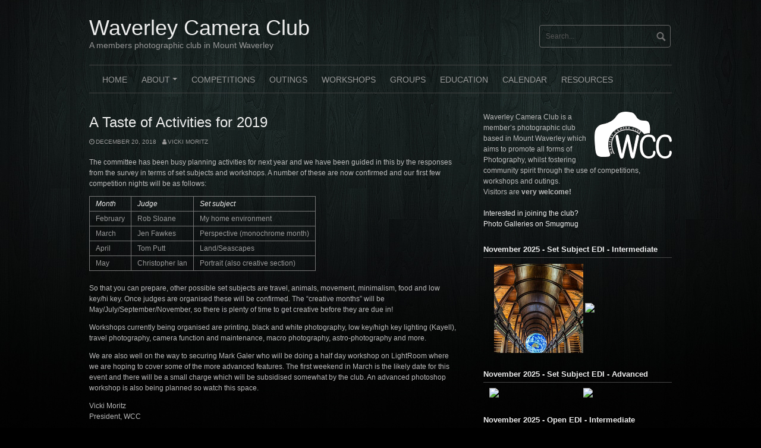

--- FILE ---
content_type: text/html; charset=UTF-8
request_url: https://www.waverleycameraclub.org/2018/12/a-taste-of-activities-for-2019/
body_size: 11127
content:
<!DOCTYPE html>
<html lang="en-AU">
<head>
<meta charset="UTF-8">
<meta name="viewport" content="width=device-width, initial-scale=1">
<link rel="profile" href="http://gmpg.org/xfn/11">
<link rel="pingback" href="https://www.waverleycameraclub.org/xmlrpc.php">


<title>A Taste of Activities for 2019 &#8211; Waverley Camera Club</title>
<meta name='robots' content='max-image-preview:large' />
	<style>img:is([sizes="auto" i], [sizes^="auto," i]) { contain-intrinsic-size: 3000px 1500px }</style>
	<link rel='dns-prefetch' href='//www.googletagmanager.com' />
<link rel="alternate" type="application/rss+xml" title="Waverley Camera Club &raquo; Feed" href="https://www.waverleycameraclub.org/feed/" />
<script type="text/javascript">
/* <![CDATA[ */
window._wpemojiSettings = {"baseUrl":"https:\/\/s.w.org\/images\/core\/emoji\/16.0.1\/72x72\/","ext":".png","svgUrl":"https:\/\/s.w.org\/images\/core\/emoji\/16.0.1\/svg\/","svgExt":".svg","source":{"concatemoji":"https:\/\/www.waverleycameraclub.org\/wp-includes\/js\/wp-emoji-release.min.js?ver=6.8.3"}};
/*! This file is auto-generated */
!function(s,n){var o,i,e;function c(e){try{var t={supportTests:e,timestamp:(new Date).valueOf()};sessionStorage.setItem(o,JSON.stringify(t))}catch(e){}}function p(e,t,n){e.clearRect(0,0,e.canvas.width,e.canvas.height),e.fillText(t,0,0);var t=new Uint32Array(e.getImageData(0,0,e.canvas.width,e.canvas.height).data),a=(e.clearRect(0,0,e.canvas.width,e.canvas.height),e.fillText(n,0,0),new Uint32Array(e.getImageData(0,0,e.canvas.width,e.canvas.height).data));return t.every(function(e,t){return e===a[t]})}function u(e,t){e.clearRect(0,0,e.canvas.width,e.canvas.height),e.fillText(t,0,0);for(var n=e.getImageData(16,16,1,1),a=0;a<n.data.length;a++)if(0!==n.data[a])return!1;return!0}function f(e,t,n,a){switch(t){case"flag":return n(e,"\ud83c\udff3\ufe0f\u200d\u26a7\ufe0f","\ud83c\udff3\ufe0f\u200b\u26a7\ufe0f")?!1:!n(e,"\ud83c\udde8\ud83c\uddf6","\ud83c\udde8\u200b\ud83c\uddf6")&&!n(e,"\ud83c\udff4\udb40\udc67\udb40\udc62\udb40\udc65\udb40\udc6e\udb40\udc67\udb40\udc7f","\ud83c\udff4\u200b\udb40\udc67\u200b\udb40\udc62\u200b\udb40\udc65\u200b\udb40\udc6e\u200b\udb40\udc67\u200b\udb40\udc7f");case"emoji":return!a(e,"\ud83e\udedf")}return!1}function g(e,t,n,a){var r="undefined"!=typeof WorkerGlobalScope&&self instanceof WorkerGlobalScope?new OffscreenCanvas(300,150):s.createElement("canvas"),o=r.getContext("2d",{willReadFrequently:!0}),i=(o.textBaseline="top",o.font="600 32px Arial",{});return e.forEach(function(e){i[e]=t(o,e,n,a)}),i}function t(e){var t=s.createElement("script");t.src=e,t.defer=!0,s.head.appendChild(t)}"undefined"!=typeof Promise&&(o="wpEmojiSettingsSupports",i=["flag","emoji"],n.supports={everything:!0,everythingExceptFlag:!0},e=new Promise(function(e){s.addEventListener("DOMContentLoaded",e,{once:!0})}),new Promise(function(t){var n=function(){try{var e=JSON.parse(sessionStorage.getItem(o));if("object"==typeof e&&"number"==typeof e.timestamp&&(new Date).valueOf()<e.timestamp+604800&&"object"==typeof e.supportTests)return e.supportTests}catch(e){}return null}();if(!n){if("undefined"!=typeof Worker&&"undefined"!=typeof OffscreenCanvas&&"undefined"!=typeof URL&&URL.createObjectURL&&"undefined"!=typeof Blob)try{var e="postMessage("+g.toString()+"("+[JSON.stringify(i),f.toString(),p.toString(),u.toString()].join(",")+"));",a=new Blob([e],{type:"text/javascript"}),r=new Worker(URL.createObjectURL(a),{name:"wpTestEmojiSupports"});return void(r.onmessage=function(e){c(n=e.data),r.terminate(),t(n)})}catch(e){}c(n=g(i,f,p,u))}t(n)}).then(function(e){for(var t in e)n.supports[t]=e[t],n.supports.everything=n.supports.everything&&n.supports[t],"flag"!==t&&(n.supports.everythingExceptFlag=n.supports.everythingExceptFlag&&n.supports[t]);n.supports.everythingExceptFlag=n.supports.everythingExceptFlag&&!n.supports.flag,n.DOMReady=!1,n.readyCallback=function(){n.DOMReady=!0}}).then(function(){return e}).then(function(){var e;n.supports.everything||(n.readyCallback(),(e=n.source||{}).concatemoji?t(e.concatemoji):e.wpemoji&&e.twemoji&&(t(e.twemoji),t(e.wpemoji)))}))}((window,document),window._wpemojiSettings);
/* ]]> */
</script>
<style id='wp-emoji-styles-inline-css' type='text/css'>

	img.wp-smiley, img.emoji {
		display: inline !important;
		border: none !important;
		box-shadow: none !important;
		height: 1em !important;
		width: 1em !important;
		margin: 0 0.07em !important;
		vertical-align: -0.1em !important;
		background: none !important;
		padding: 0 !important;
	}
</style>
<link rel='stylesheet' id='wp-block-library-css' href='https://www.waverleycameraclub.org/wp-includes/css/dist/block-library/style.min.css?ver=6.8.3' type='text/css' media='all' />
<style id='classic-theme-styles-inline-css' type='text/css'>
/*! This file is auto-generated */
.wp-block-button__link{color:#fff;background-color:#32373c;border-radius:9999px;box-shadow:none;text-decoration:none;padding:calc(.667em + 2px) calc(1.333em + 2px);font-size:1.125em}.wp-block-file__button{background:#32373c;color:#fff;text-decoration:none}
</style>
<style id='global-styles-inline-css' type='text/css'>
:root{--wp--preset--aspect-ratio--square: 1;--wp--preset--aspect-ratio--4-3: 4/3;--wp--preset--aspect-ratio--3-4: 3/4;--wp--preset--aspect-ratio--3-2: 3/2;--wp--preset--aspect-ratio--2-3: 2/3;--wp--preset--aspect-ratio--16-9: 16/9;--wp--preset--aspect-ratio--9-16: 9/16;--wp--preset--color--black: #000000;--wp--preset--color--cyan-bluish-gray: #abb8c3;--wp--preset--color--white: #ffffff;--wp--preset--color--pale-pink: #f78da7;--wp--preset--color--vivid-red: #cf2e2e;--wp--preset--color--luminous-vivid-orange: #ff6900;--wp--preset--color--luminous-vivid-amber: #fcb900;--wp--preset--color--light-green-cyan: #7bdcb5;--wp--preset--color--vivid-green-cyan: #00d084;--wp--preset--color--pale-cyan-blue: #8ed1fc;--wp--preset--color--vivid-cyan-blue: #0693e3;--wp--preset--color--vivid-purple: #9b51e0;--wp--preset--gradient--vivid-cyan-blue-to-vivid-purple: linear-gradient(135deg,rgba(6,147,227,1) 0%,rgb(155,81,224) 100%);--wp--preset--gradient--light-green-cyan-to-vivid-green-cyan: linear-gradient(135deg,rgb(122,220,180) 0%,rgb(0,208,130) 100%);--wp--preset--gradient--luminous-vivid-amber-to-luminous-vivid-orange: linear-gradient(135deg,rgba(252,185,0,1) 0%,rgba(255,105,0,1) 100%);--wp--preset--gradient--luminous-vivid-orange-to-vivid-red: linear-gradient(135deg,rgba(255,105,0,1) 0%,rgb(207,46,46) 100%);--wp--preset--gradient--very-light-gray-to-cyan-bluish-gray: linear-gradient(135deg,rgb(238,238,238) 0%,rgb(169,184,195) 100%);--wp--preset--gradient--cool-to-warm-spectrum: linear-gradient(135deg,rgb(74,234,220) 0%,rgb(151,120,209) 20%,rgb(207,42,186) 40%,rgb(238,44,130) 60%,rgb(251,105,98) 80%,rgb(254,248,76) 100%);--wp--preset--gradient--blush-light-purple: linear-gradient(135deg,rgb(255,206,236) 0%,rgb(152,150,240) 100%);--wp--preset--gradient--blush-bordeaux: linear-gradient(135deg,rgb(254,205,165) 0%,rgb(254,45,45) 50%,rgb(107,0,62) 100%);--wp--preset--gradient--luminous-dusk: linear-gradient(135deg,rgb(255,203,112) 0%,rgb(199,81,192) 50%,rgb(65,88,208) 100%);--wp--preset--gradient--pale-ocean: linear-gradient(135deg,rgb(255,245,203) 0%,rgb(182,227,212) 50%,rgb(51,167,181) 100%);--wp--preset--gradient--electric-grass: linear-gradient(135deg,rgb(202,248,128) 0%,rgb(113,206,126) 100%);--wp--preset--gradient--midnight: linear-gradient(135deg,rgb(2,3,129) 0%,rgb(40,116,252) 100%);--wp--preset--font-size--small: 13px;--wp--preset--font-size--medium: 20px;--wp--preset--font-size--large: 36px;--wp--preset--font-size--x-large: 42px;--wp--preset--spacing--20: 0.44rem;--wp--preset--spacing--30: 0.67rem;--wp--preset--spacing--40: 1rem;--wp--preset--spacing--50: 1.5rem;--wp--preset--spacing--60: 2.25rem;--wp--preset--spacing--70: 3.38rem;--wp--preset--spacing--80: 5.06rem;--wp--preset--shadow--natural: 6px 6px 9px rgba(0, 0, 0, 0.2);--wp--preset--shadow--deep: 12px 12px 50px rgba(0, 0, 0, 0.4);--wp--preset--shadow--sharp: 6px 6px 0px rgba(0, 0, 0, 0.2);--wp--preset--shadow--outlined: 6px 6px 0px -3px rgba(255, 255, 255, 1), 6px 6px rgba(0, 0, 0, 1);--wp--preset--shadow--crisp: 6px 6px 0px rgba(0, 0, 0, 1);}:where(.is-layout-flex){gap: 0.5em;}:where(.is-layout-grid){gap: 0.5em;}body .is-layout-flex{display: flex;}.is-layout-flex{flex-wrap: wrap;align-items: center;}.is-layout-flex > :is(*, div){margin: 0;}body .is-layout-grid{display: grid;}.is-layout-grid > :is(*, div){margin: 0;}:where(.wp-block-columns.is-layout-flex){gap: 2em;}:where(.wp-block-columns.is-layout-grid){gap: 2em;}:where(.wp-block-post-template.is-layout-flex){gap: 1.25em;}:where(.wp-block-post-template.is-layout-grid){gap: 1.25em;}.has-black-color{color: var(--wp--preset--color--black) !important;}.has-cyan-bluish-gray-color{color: var(--wp--preset--color--cyan-bluish-gray) !important;}.has-white-color{color: var(--wp--preset--color--white) !important;}.has-pale-pink-color{color: var(--wp--preset--color--pale-pink) !important;}.has-vivid-red-color{color: var(--wp--preset--color--vivid-red) !important;}.has-luminous-vivid-orange-color{color: var(--wp--preset--color--luminous-vivid-orange) !important;}.has-luminous-vivid-amber-color{color: var(--wp--preset--color--luminous-vivid-amber) !important;}.has-light-green-cyan-color{color: var(--wp--preset--color--light-green-cyan) !important;}.has-vivid-green-cyan-color{color: var(--wp--preset--color--vivid-green-cyan) !important;}.has-pale-cyan-blue-color{color: var(--wp--preset--color--pale-cyan-blue) !important;}.has-vivid-cyan-blue-color{color: var(--wp--preset--color--vivid-cyan-blue) !important;}.has-vivid-purple-color{color: var(--wp--preset--color--vivid-purple) !important;}.has-black-background-color{background-color: var(--wp--preset--color--black) !important;}.has-cyan-bluish-gray-background-color{background-color: var(--wp--preset--color--cyan-bluish-gray) !important;}.has-white-background-color{background-color: var(--wp--preset--color--white) !important;}.has-pale-pink-background-color{background-color: var(--wp--preset--color--pale-pink) !important;}.has-vivid-red-background-color{background-color: var(--wp--preset--color--vivid-red) !important;}.has-luminous-vivid-orange-background-color{background-color: var(--wp--preset--color--luminous-vivid-orange) !important;}.has-luminous-vivid-amber-background-color{background-color: var(--wp--preset--color--luminous-vivid-amber) !important;}.has-light-green-cyan-background-color{background-color: var(--wp--preset--color--light-green-cyan) !important;}.has-vivid-green-cyan-background-color{background-color: var(--wp--preset--color--vivid-green-cyan) !important;}.has-pale-cyan-blue-background-color{background-color: var(--wp--preset--color--pale-cyan-blue) !important;}.has-vivid-cyan-blue-background-color{background-color: var(--wp--preset--color--vivid-cyan-blue) !important;}.has-vivid-purple-background-color{background-color: var(--wp--preset--color--vivid-purple) !important;}.has-black-border-color{border-color: var(--wp--preset--color--black) !important;}.has-cyan-bluish-gray-border-color{border-color: var(--wp--preset--color--cyan-bluish-gray) !important;}.has-white-border-color{border-color: var(--wp--preset--color--white) !important;}.has-pale-pink-border-color{border-color: var(--wp--preset--color--pale-pink) !important;}.has-vivid-red-border-color{border-color: var(--wp--preset--color--vivid-red) !important;}.has-luminous-vivid-orange-border-color{border-color: var(--wp--preset--color--luminous-vivid-orange) !important;}.has-luminous-vivid-amber-border-color{border-color: var(--wp--preset--color--luminous-vivid-amber) !important;}.has-light-green-cyan-border-color{border-color: var(--wp--preset--color--light-green-cyan) !important;}.has-vivid-green-cyan-border-color{border-color: var(--wp--preset--color--vivid-green-cyan) !important;}.has-pale-cyan-blue-border-color{border-color: var(--wp--preset--color--pale-cyan-blue) !important;}.has-vivid-cyan-blue-border-color{border-color: var(--wp--preset--color--vivid-cyan-blue) !important;}.has-vivid-purple-border-color{border-color: var(--wp--preset--color--vivid-purple) !important;}.has-vivid-cyan-blue-to-vivid-purple-gradient-background{background: var(--wp--preset--gradient--vivid-cyan-blue-to-vivid-purple) !important;}.has-light-green-cyan-to-vivid-green-cyan-gradient-background{background: var(--wp--preset--gradient--light-green-cyan-to-vivid-green-cyan) !important;}.has-luminous-vivid-amber-to-luminous-vivid-orange-gradient-background{background: var(--wp--preset--gradient--luminous-vivid-amber-to-luminous-vivid-orange) !important;}.has-luminous-vivid-orange-to-vivid-red-gradient-background{background: var(--wp--preset--gradient--luminous-vivid-orange-to-vivid-red) !important;}.has-very-light-gray-to-cyan-bluish-gray-gradient-background{background: var(--wp--preset--gradient--very-light-gray-to-cyan-bluish-gray) !important;}.has-cool-to-warm-spectrum-gradient-background{background: var(--wp--preset--gradient--cool-to-warm-spectrum) !important;}.has-blush-light-purple-gradient-background{background: var(--wp--preset--gradient--blush-light-purple) !important;}.has-blush-bordeaux-gradient-background{background: var(--wp--preset--gradient--blush-bordeaux) !important;}.has-luminous-dusk-gradient-background{background: var(--wp--preset--gradient--luminous-dusk) !important;}.has-pale-ocean-gradient-background{background: var(--wp--preset--gradient--pale-ocean) !important;}.has-electric-grass-gradient-background{background: var(--wp--preset--gradient--electric-grass) !important;}.has-midnight-gradient-background{background: var(--wp--preset--gradient--midnight) !important;}.has-small-font-size{font-size: var(--wp--preset--font-size--small) !important;}.has-medium-font-size{font-size: var(--wp--preset--font-size--medium) !important;}.has-large-font-size{font-size: var(--wp--preset--font-size--large) !important;}.has-x-large-font-size{font-size: var(--wp--preset--font-size--x-large) !important;}
:where(.wp-block-post-template.is-layout-flex){gap: 1.25em;}:where(.wp-block-post-template.is-layout-grid){gap: 1.25em;}
:where(.wp-block-columns.is-layout-flex){gap: 2em;}:where(.wp-block-columns.is-layout-grid){gap: 2em;}
:root :where(.wp-block-pullquote){font-size: 1.5em;line-height: 1.6;}
</style>
<link rel='stylesheet' id='parent-style-css' href='https://www.waverleycameraclub.org/wp-content/themes/coral-dark/style.css?ver=6.8.3' type='text/css' media='all' />
<link rel='stylesheet' id='coral-dark-style-css' href='https://www.waverleycameraclub.org/wp-content/themes/wcc-coral-dark/style.css?ver=6.8.3' type='text/css' media='all' />
<style id='coral-dark-style-inline-css' type='text/css'>
h1.site-title, h3.site-title { font-family: Verdana, Geneva, sans-serif;}
		
		body, button, input, select, textarea {	font-size: 12px;}
		h1.site-title, h3.site-title {
			margin-top: 25px; 
			font-size: 36px; 
		}
		h1.site-title a,
		h1.site-title a:visited,
		h1.site-title a:hover,
		h1.site-title a:active,
		h1.site-title a:focus,
		h3.site-title a,
		h3.site-title a:visited,
		h3.site-title a:hover,
		h3.site-title a:active,
		h3.site-title a:focus {
			color: #eeeeee !important;
		}
		
		h2.site-description, h4.site-description {
			margin-top: 0px;
			font-size: 14px;
			color: #999999;
		}
		.custom-logo {max-height: 100px;}
		@media screen and (min-width: 768px) {
			.main-navigation {margin-top: 15px;}
			#search1 {margin-top: 42px;}
			#social1 {margin-top: 47px;}
		}
	
</style>
<script type="text/javascript" src="https://www.waverleycameraclub.org/wp-includes/js/jquery/jquery.min.js?ver=3.7.1" id="jquery-core-js"></script>
<script type="text/javascript" src="https://www.waverleycameraclub.org/wp-includes/js/jquery/jquery-migrate.min.js?ver=3.4.1" id="jquery-migrate-js"></script>
<script type="text/javascript" src="https://www.waverleycameraclub.org/wp-content/themes/coral-dark/js/jquery.nivo.slider.pack.js?ver=3.2" id="nivo-slider-js"></script>

<!-- Google tag (gtag.js) snippet added by Site Kit -->
<!-- Google Analytics snippet added by Site Kit -->
<script type="text/javascript" src="https://www.googletagmanager.com/gtag/js?id=G-5RCPJSRWYN" id="google_gtagjs-js" async></script>
<script type="text/javascript" id="google_gtagjs-js-after">
/* <![CDATA[ */
window.dataLayer = window.dataLayer || [];function gtag(){dataLayer.push(arguments);}
gtag("set","linker",{"domains":["www.waverleycameraclub.org"]});
gtag("js", new Date());
gtag("set", "developer_id.dZTNiMT", true);
gtag("config", "G-5RCPJSRWYN");
/* ]]> */
</script>
<link rel="https://api.w.org/" href="https://www.waverleycameraclub.org/wp-json/" /><link rel="alternate" title="JSON" type="application/json" href="https://www.waverleycameraclub.org/wp-json/wp/v2/posts/6114" /><link rel="EditURI" type="application/rsd+xml" title="RSD" href="https://www.waverleycameraclub.org/xmlrpc.php?rsd" />
<meta name="generator" content="WordPress 6.8.3" />
<link rel="canonical" href="https://www.waverleycameraclub.org/2018/12/a-taste-of-activities-for-2019/" />
<link rel='shortlink' href='https://www.waverleycameraclub.org/?p=6114' />
<link rel="alternate" title="oEmbed (JSON)" type="application/json+oembed" href="https://www.waverleycameraclub.org/wp-json/oembed/1.0/embed?url=https%3A%2F%2Fwww.waverleycameraclub.org%2F2018%2F12%2Fa-taste-of-activities-for-2019%2F" />
<link rel="alternate" title="oEmbed (XML)" type="text/xml+oembed" href="https://www.waverleycameraclub.org/wp-json/oembed/1.0/embed?url=https%3A%2F%2Fwww.waverleycameraclub.org%2F2018%2F12%2Fa-taste-of-activities-for-2019%2F&#038;format=xml" />
<meta name="generator" content="Site Kit by Google 1.165.0" /><style type="text/css" id="custom-background-css">
body.custom-background { background-image: url("https://www.waverleycameraclub.org/uploads/2019/08/background.jpg"); background-position: center top; background-size: auto; background-repeat: no-repeat; background-attachment: scroll; }
</style>
	</head>

<body class="wp-singular post-template-default single single-post postid-6114 single-format-standard custom-background wp-embed-responsive wp-theme-coral-dark wp-child-theme-wcc-coral-dark group-blog">
<div id="page" class="hfeed site">
	<a class="skip-link screen-reader-text" href="#content">Skip to content</a>

	<header id="masthead" class="site-header grid-container" role="banner">
		<div class="site-branding egrid  grid-35 tablet-grid-35 mobile-grid-100">
												<h3 class="site-title"><a href="https://www.waverleycameraclub.org/" rel="home">Waverley Camera Club</a></h3>
					<h4 class="site-description">A members photographic club in Mount Waverley</h4>
					
							
		</div><!-- .site-branding -->
		<div id="headerright" class="grid-parent egrid  grid-65 tablet-grid-65 mobile-grid-100">
			
			<div id="social1" class="egrid  grid-60 tablet-grid-60 mobile-grid-100">
							</div>
			
			<div id="search1" class="search  grid-40 tablet-grid-40 mobile-grid-100">
				<div class="search-container">
<form role="search" method="get" class="search-form" action="https://www.waverleycameraclub.org/">
	<fieldset>
		<input type="search" class="search-field" placeholder="Search..." value="" name="s" title="Search for:" />
		<input type="submit" class="search-submit" value="" />
	</fieldset>
</form>
</div>			</div>
		</div>

		<nav id="site-navigation" class="main-navigation egrid grid-100 tablet-grid-100 mobile-grid-100" role="navigation">
			<i id="menu-button" class="fa fa-bars collapsed"><span>  Menu</span></i>
			<div class="menu-main-menu-container"><ul id="main-menu" class="sm sm-clean collapsed"><li id="menu-item-6413" class="menu-item menu-item-type-custom menu-item-object-custom menu-item-home menu-item-6413"><a href="https://www.waverleycameraclub.org/">Home</a></li>
<li id="menu-item-6414" class="menu-item menu-item-type-post_type menu-item-object-page menu-item-has-children menu-item-6414"><a href="https://www.waverleycameraclub.org/about/">About</a>
<ul class="sub-menu">
	<li id="menu-item-6447" class="menu-item menu-item-type-post_type menu-item-object-page menu-item-6447"><a href="https://www.waverleycameraclub.org/about/">About the club</a></li>
	<li id="menu-item-6415" class="menu-item menu-item-type-post_type menu-item-object-page menu-item-6415"><a href="https://www.waverleycameraclub.org/meetings/">Meetings</a></li>
	<li id="menu-item-6417" class="menu-item menu-item-type-post_type menu-item-object-page menu-item-6417"><a href="https://www.waverleycameraclub.org/how-to-join/">How to join</a></li>
	<li id="menu-item-7559" class="menu-item menu-item-type-post_type menu-item-object-page menu-item-7559"><a href="https://www.waverleycameraclub.org/competitions/honour-board/">Honour board</a></li>
	<li id="menu-item-7509" class="menu-item menu-item-type-post_type menu-item-object-page menu-item-7509"><a href="https://www.waverleycameraclub.org/member-honours/">Members holding honours</a></li>
	<li id="menu-item-6416" class="menu-item menu-item-type-post_type menu-item-object-page menu-item-6416"><a href="https://www.waverleycameraclub.org/contact/">Contact us</a></li>
</ul>
</li>
<li id="menu-item-7464" class="menu-item menu-item-type-post_type menu-item-object-page menu-item-7464"><a href="https://www.waverleycameraclub.org/competitions/">Competitions</a></li>
<li id="menu-item-7461" class="menu-item menu-item-type-post_type menu-item-object-page menu-item-7461"><a href="https://www.waverleycameraclub.org/outings/">Outings</a></li>
<li id="menu-item-7462" class="menu-item menu-item-type-post_type menu-item-object-page menu-item-7462"><a href="https://www.waverleycameraclub.org/workshops/">Workshops</a></li>
<li id="menu-item-7463" class="menu-item menu-item-type-post_type menu-item-object-page menu-item-7463"><a href="https://www.waverleycameraclub.org/groups/">Groups</a></li>
<li id="menu-item-6679" class="menu-item menu-item-type-post_type menu-item-object-page menu-item-6679"><a href="https://www.waverleycameraclub.org/education/">Education</a></li>
<li id="menu-item-6421" class="menu-item menu-item-type-post_type menu-item-object-page menu-item-6421"><a href="https://www.waverleycameraclub.org/calendar/">Calendar</a></li>
<li id="menu-item-7193" class="menu-item menu-item-type-custom menu-item-object-custom menu-item-7193"><a href="https://resources.waverleycameraclub.org/">Resources</a></li>
</ul></div>		</nav><!-- #site-navigation -->
	</header><!-- #masthead -->

		
<!-- breadcrumbs from Yoast or NavXT plugins -->
		
	<div id="content" class="site-content grid-container">

	<div id="primary" class="content-area egrid  grid-65 tablet-grid-65 mobile-grid-100">
		<main id="main" class="site-main" role="main">

		
			
<article id="post-6114" class="post-6114 post type-post status-publish format-standard hentry category-competitions category-general category-workshops">
	<header class="entry-header">
		<h1 class="entry-title">A Taste of Activities for 2019</h1>
		<div class="entry-meta">
			<span class="posted-on"><a href="https://www.waverleycameraclub.org/2018/12/a-taste-of-activities-for-2019/" rel="bookmark"><time class="entry-date published" datetime="2018-12-20T10:41:03+11:00">December 20, 2018</time><time class="updated" datetime="2018-12-18T10:41:40+11:00">December 18, 2018</time></a></span><span class="byline"> <span class="author vcard"><a class="url fn n" href="https://www.waverleycameraclub.org/author/vicki-moritz/">Vicki Moritz</a></span></span>		</div><!-- .entry-meta -->
	</header><!-- .entry-header -->

	<div class="entry-content">

		<p>The committee has been busy planning activities for next year and we have been guided in this by the responses from the survey in terms of set subjects and workshops. A number of these are now confirmed and our first few competition nights will be as follows:</p>
<table width="100%" cellspacing="5" cellpadding="3">
<tr>
<th><em>Month</em></th>
<th><em>Judge</em></th>
<th><em>Set subject</em></th>
</tr>
<tr>
<td valign="top">February</td>
<td valign="top">Rob Sloane</td>
<td valign="top">My home environment</td>
</tr>
<tr>
<td valign="top">March</td>
<td valign="top">Jen Fawkes</td>
<td valign="top">Perspective (monochrome month)</td>
</tr>
<tr>
<td valign="top">April</td>
<td valign="top">Tom Putt</td>
<td valign="top">Land/Seascapes</td>
</tr>
<tr>
<td valign="top">May</td>
<td valign="top">Christopher Ian</td>
<td valign="top">Portrait (also creative section)</td>
</tr>
</table>
<p>So that you can prepare, other possible set subjects are travel, animals, movement, minimalism, food and low key/hi key. Once judges are organised these will be confirmed. The &#8220;creative months&#8221; will be May/July/September/November, so there is plenty of time to get creative before they are due in!</p>
<p>Workshops currently being organised are printing, black and white photography, low key/high key lighting (Kayell), travel photography, camera function and maintenance, macro photography, astro-photography and more.</p>
<p>We are also well on the way to securing Mark Galer who will be doing a half day workshop on LightRoom where we are hoping to cover some of the more advanced features. The first weekend in March is the likely date for this event and there will be a small charge which will be subsidised somewhat by the club. An advanced photoshop workshop is also being planned so watch this space.</p>
<p>Vicki Moritz<br />
President, WCC</p>
			</div><!-- .entry-content -->

	<footer class="entry-footer">
		<span class="cat-links">Categories: <a href="https://www.waverleycameraclub.org/category/competitions/" rel="category tag">Competitions</a>, <a href="https://www.waverleycameraclub.org/category/general/" rel="category tag">General</a>, <a href="https://www.waverleycameraclub.org/category/workshops/" rel="category tag">Workshops</a></span>	</footer><!-- .entry-footer -->
</article><!-- #post-## -->
						
	<nav class="navigation post-navigation" aria-label="Post navigation">
		<h2 class="screen-reader-text">Post navigation</h2>
		<div class="nav-links"><div class="nav-previous"><a href="https://www.waverleycameraclub.org/2018/12/a-look-back-at-the-outings-from-2018/" rel="prev">Previous post</a></div><div class="nav-next"><a href="https://www.waverleycameraclub.org/2018/12/definitions-for-monthly-competitions-in-2019/" rel="next">Next post</a></div></div>
	</nav>
			
		
		</main><!-- #main -->
	</div><!-- #primary -->


<div id="secondary" class="widget-area egrid  grid-35 tablet-grid-35 mobile-grid-100" role="complementary">
<aside id="custom_html-4" class="widget_text widget widget_custom_html"><div class="textwidget custom-html-widget"><img src="https://www.waverleycameraclub.org/uploads/2012/03/logo-130.png" width="130" height="79"  align="right" border="0" />Waverley Camera Club is a member’s photographic club based in Mount Waverley which aims to promote all forms of Photography, whilst fostering community spirit through the use of competitions, workshops and outings.<br />

Visitors are <strong>very welcome!</strong><br /><br />

<a href="/how-to-join/">Interested in joining the club?</a><br />

<a href="https://waverleycc.smugmug.com/">Photo Galleries on Smugmug</a></div></aside><aside id="photo_sb-3" class="widget widget_many"><h4 class="widget-title">November 2025 - Set Subject EDI - Intermediate</h4><div id="photo_sb_wrapper-3" align="center"><a href="https://waverleycc.smugmug.com/Monthly-Competitions/Monthly-Competitions-2025/November-2025-Set-Subject-EDI-Intermediate/i-bRg7vKC" title="Peter Sureda - Earth Library"><img style = "padding: 2px 0px 2px 0px;" src="https://waverleycc.smugmug.com/Monthly-Competitions/Monthly-Competitions-2025/November-2025-Set-Subject-EDI-Intermediate/i-bRg7vKC/0/NVMbj5BrwSWfSLvMFJrtxjbNnsjVxwdCFrrQgMnmr/Th/301_I115-NOV25SETSUBJECT-Earth%20Library-Th.jpg" width="150" alt="Peter Sureda - Earth Library" /></a>
<a href="https://waverleycc.smugmug.com/Monthly-Competitions/Monthly-Competitions-2025/November-2025-Set-Subject-EDI-Intermediate/i-NQHMwCd" title="Rahul Kapur - Dubai"><img style = "padding: 2px 0px 2px 0px;" src="https://waverleycc.smugmug.com/Monthly-Competitions/Monthly-Competitions-2025/November-2025-Set-Subject-EDI-Intermediate/i-NQHMwCd/0/LFjpfnj9KKHq6msbqzhSgB3HS53Qdhgh2fbnM6WHH/Th/314_I252-NOV25SETSUBJECT-Dubai-Th.jpg" width="150" alt="Rahul Kapur - Dubai" /></a>
</div></aside><aside id="photo_sb-10" class="widget widget_many"><h4 class="widget-title">November 2025 - Set Subject EDI - Advanced</h4><div id="photo_sb_wrapper-10" align="center"><a href="https://waverleycc.smugmug.com/Monthly-Competitions/Monthly-Competitions-2025/November-2025-Set-Subject-EDI-Advanced/i-vcvwRP2" title="Colleen Singleton - alone"><img style = "padding: 2px 0px 2px 0px;" src="https://waverleycc.smugmug.com/Monthly-Competitions/Monthly-Competitions-2025/November-2025-Set-Subject-EDI-Advanced/i-vcvwRP2/0/MPKRjZ3dcSk5HBScvvDqQrv56wqqkVkVLMXvpBNGr/Th/413_A347-NOV25SETSUBJECT-alone-Th.jpg" width="150" alt="Colleen Singleton - alone" /></a>
<a href="https://waverleycc.smugmug.com/Monthly-Competitions/Monthly-Competitions-2025/November-2025-Set-Subject-EDI-Advanced/i-8K6pVPK" title="Peter Williams - Copse"><img style = "padding: 2px 0px 2px 0px;" src="https://waverleycc.smugmug.com/Monthly-Competitions/Monthly-Competitions-2025/November-2025-Set-Subject-EDI-Advanced/i-8K6pVPK/0/NZnH9GSXg57CfN2QtnRH2HMCsxZqn4btXHXFGwJsf/Th/401_A411-NOV25SETSUBJECT-Copse-Th.jpg" width="150" alt="Peter Williams - Copse" /></a>
</div></aside><aside id="photo_sb-11" class="widget widget_many"><h4 class="widget-title">November 2025 - Open EDI - Intermediate</h4><div id="photo_sb_wrapper-11" align="center"><a href="https://waverleycc.smugmug.com/Monthly-Competitions/Monthly-Competitions-2025/November-2025-Open-EDI-Intermediate/i-gWdsZGL" title="Belinda Kerr - Brotherly Love"><img style = "padding: 2px 0px 2px 0px;" src="https://waverleycc.smugmug.com/Monthly-Competitions/Monthly-Competitions-2025/November-2025-Open-EDI-Intermediate/i-gWdsZGL/0/MhJ3q2ZK8jWz3jtrqZpqFzhwLmm2Sf2DVGGMNV622/Th/503_I399-NOV25EDI-Brotherly%20Love-Th.jpg" width="150" alt="Belinda Kerr - Brotherly Love" /></a>
<a href="https://waverleycc.smugmug.com/Monthly-Competitions/Monthly-Competitions-2025/November-2025-Open-EDI-Intermediate/i-hMDkQvn" title="Fiona Jones - Life well lived"><img style = "padding: 2px 0px 2px 0px;" src="https://waverleycc.smugmug.com/Monthly-Competitions/Monthly-Competitions-2025/November-2025-Open-EDI-Intermediate/i-hMDkQvn/0/LvMWPWNBQMDvZz8PfnWGtZfsFLPbTKrJzXp4XsWWS/Th/518_I400-NOV25EDI-Life%20well%20lived-Th.jpg" width="150" alt="Fiona Jones - Life well lived" /></a>
</div></aside><aside id="photo_sb-12" class="widget widget_many"><h4 class="widget-title">November 2025 - Open EDI - Advanced</h4><div id="photo_sb_wrapper-12" align="center"><a href="https://waverleycc.smugmug.com/Monthly-Competitions/Monthly-Competitions-2025/November-2025-Open-EDI-Advanced/i-7xx8gV4" title="Nihal Basnayake - Yarra River and Melbourne"><img style = "padding: 2px 0px 2px 0px;" src="https://waverleycc.smugmug.com/Monthly-Competitions/Monthly-Competitions-2025/November-2025-Open-EDI-Advanced/i-7xx8gV4/0/LrWqQX2tm4Wz9j6JSwnqVm3RHbFcmRs2DMfJrzQmG/Th/611_A313-NOV25EDI-Yarra%20River%20and%20Melbourne-Th.jpg" width="150" alt="Nihal Basnayake - Yarra River and Melbourne" /></a>
<a href="https://waverleycc.smugmug.com/Monthly-Competitions/Monthly-Competitions-2025/November-2025-Open-EDI-Advanced/i-379NLdH" title="Sim Chong - Santorini Sunset"><img style = "padding: 2px 0px 2px 0px;" src="https://waverleycc.smugmug.com/Monthly-Competitions/Monthly-Competitions-2025/November-2025-Open-EDI-Advanced/i-379NLdH/0/K89vtV7KzMWXdVLLLw5kKFNQ9N6m2vDM9d8vsGRS7/Th/623_A362-NOV25EDI-Santorini%20Sunset-Th.jpg" width="150" alt="Sim Chong - Santorini Sunset" /></a>
</div></aside><aside id="photo_sb-13" class="widget widget_many"><h4 class="widget-title">November 2025 - Open Print - Intermediate</h4><div id="photo_sb_wrapper-13" align="center"><a href="https://waverleycc.smugmug.com/Monthly-Competitions/Monthly-Competitions-2025/November-2025-Open-Print-Intermediate/i-p42BpRb" title="Lyndel Holt - Rooted in Gold"><img style = "padding: 2px 0px 2px 0px;" src="https://waverleycc.smugmug.com/Monthly-Competitions/Monthly-Competitions-2025/November-2025-Open-Print-Intermediate/i-p42BpRb/0/K9XwHW9BcCDTsG2jGWzw38kMS6KBvfs7n3XR5vDQx/Th/103_I357-NOV25PRINT-Rooted%20in%20Gold-Th.jpg" width="150" alt="Lyndel Holt - Rooted in Gold" /></a>
<a href="https://waverleycc.smugmug.com/Monthly-Competitions/Monthly-Competitions-2025/November-2025-Open-Print-Intermediate/i-bWCs5ks" title="Alan Mackinlay - Welcome Swallow feeding"><img style = "padding: 2px 0px 2px 0px;" src="https://waverleycc.smugmug.com/Monthly-Competitions/Monthly-Competitions-2025/November-2025-Open-Print-Intermediate/i-bWCs5ks/0/Ndh78zzZNRps3HcrtcZj4stDhcthNxMZMh6txnGwT/Th/102_I413-NOV25PRINT-Welcome%20Swallow%20feeding-Th.jpg" width="150" alt="Alan Mackinlay - Welcome Swallow feeding" /></a>
</div></aside><aside id="photo_sb-14" class="widget widget_many"><h4 class="widget-title">November 2025 - Open Print - Advanced</h4><div id="photo_sb_wrapper-14" align="center"><a href="https://waverleycc.smugmug.com/Monthly-Competitions/Monthly-Competitions-2025/November-2025-Open-Print-Advanced/i-FG7PVML" title="Jenny Adams - Gentle Dawn"><img style = "padding: 2px 0px 2px 0px;" src="https://waverleycc.smugmug.com/Monthly-Competitions/Monthly-Competitions-2025/November-2025-Open-Print-Advanced/i-FG7PVML/0/LX9j6zpWbBBDwdt6ztNnb2sQb8R9K4sf83wB24B7N/Th/211_A375-NOV25PRINT-Gentle%20Dawn-Th.jpg" width="150" alt="Jenny Adams - Gentle Dawn" /></a>
<a href="https://waverleycc.smugmug.com/Monthly-Competitions/Monthly-Competitions-2025/November-2025-Open-Print-Advanced/i-Vbrsg4K" title="Geoff Shaw - Snail"><img style = "padding: 2px 0px 2px 0px;" src="https://waverleycc.smugmug.com/Monthly-Competitions/Monthly-Competitions-2025/November-2025-Open-Print-Advanced/i-Vbrsg4K/0/NVTkMTR4P3XR7ZBChjNtDJxddbs37wGMkT4gJ9VC8/Th/212_A236-NOV25PRINT-Snail-Th.jpg" width="150" alt="Geoff Shaw - Snail" /></a>
</div></aside><aside id="rss-4" class="widget widget_rss"><h4 class="widget-title"><a class="rsswidget rss-widget-feed" href="https://waverleycc.smugmug.com/hack/feed.mg?Type=nickname&#038;Data=waverleycc&#038;format=rss200"><img class="rss-widget-icon" style="border:0" width="14" height="14" src="https://www.waverleycameraclub.org/wp-includes/images/rss.png" alt="RSS" loading="lazy" /></a> <a class="rsswidget rss-widget-title" href="https://waverleycc.smugmug.com/">Photo galleries on SmugMug</a></h4><ul><li><a class='rsswidget' href='https://waverleycc.smugmug.com/Trips-Away/Bendigo-2025-Birding'>Bendigo 2025 (Birding)</a></li><li><a class='rsswidget' href='https://waverleycc.smugmug.com/Outings/Monthly-Outings-2025/Street-Beat-October-2025'>Street Beat - October 2025</a></li><li><a class='rsswidget' href='https://waverleycc.smugmug.com/Outings/Monthly-Outings-2025/Birding-Western-Treatment-Plant-October-2025'>Birding - Western Treatment Plant - October 2025</a></li><li><a class='rsswidget' href='https://waverleycc.smugmug.com/Outings/Monthly-Outings-2025/Street-Beat-May-2025'>Street Beat - May 2025</a></li><li><a class='rsswidget' href='https://waverleycc.smugmug.com/Outings/Monthly-Outings-2025/Tesselaar-Tulip-Festival-October-2025'>Tesselaar Tulip Festival - October 2025</a></li><li><a class='rsswidget' href='https://waverleycc.smugmug.com/Monthly-Competitions/Monthly-Competitions-2025/November-2025-Set-Subject-EDI-Advanced'>November 2025 - Set Subject EDI - Advanced</a></li></ul></aside><aside id="archives-2" class="widget widget_archive"><h4 class="widget-title">Archives</h4>		<label class="screen-reader-text" for="archives-dropdown-2">Archives</label>
		<select id="archives-dropdown-2" name="archive-dropdown">
			
			<option value="">Select Month</option>
				<option value='https://www.waverleycameraclub.org/2025/10/'> October 2025 </option>
	<option value='https://www.waverleycameraclub.org/2025/09/'> September 2025 </option>
	<option value='https://www.waverleycameraclub.org/2025/08/'> August 2025 </option>
	<option value='https://www.waverleycameraclub.org/2025/07/'> July 2025 </option>
	<option value='https://www.waverleycameraclub.org/2025/06/'> June 2025 </option>
	<option value='https://www.waverleycameraclub.org/2025/05/'> May 2025 </option>
	<option value='https://www.waverleycameraclub.org/2025/04/'> April 2025 </option>
	<option value='https://www.waverleycameraclub.org/2025/03/'> March 2025 </option>
	<option value='https://www.waverleycameraclub.org/2025/02/'> February 2025 </option>
	<option value='https://www.waverleycameraclub.org/2025/01/'> January 2025 </option>
	<option value='https://www.waverleycameraclub.org/2024/12/'> December 2024 </option>
	<option value='https://www.waverleycameraclub.org/2024/11/'> November 2024 </option>
	<option value='https://www.waverleycameraclub.org/2024/10/'> October 2024 </option>
	<option value='https://www.waverleycameraclub.org/2024/09/'> September 2024 </option>
	<option value='https://www.waverleycameraclub.org/2024/08/'> August 2024 </option>
	<option value='https://www.waverleycameraclub.org/2024/07/'> July 2024 </option>
	<option value='https://www.waverleycameraclub.org/2024/06/'> June 2024 </option>
	<option value='https://www.waverleycameraclub.org/2024/05/'> May 2024 </option>
	<option value='https://www.waverleycameraclub.org/2024/04/'> April 2024 </option>
	<option value='https://www.waverleycameraclub.org/2024/03/'> March 2024 </option>
	<option value='https://www.waverleycameraclub.org/2024/02/'> February 2024 </option>
	<option value='https://www.waverleycameraclub.org/2024/01/'> January 2024 </option>
	<option value='https://www.waverleycameraclub.org/2023/12/'> December 2023 </option>
	<option value='https://www.waverleycameraclub.org/2023/11/'> November 2023 </option>
	<option value='https://www.waverleycameraclub.org/2023/10/'> October 2023 </option>
	<option value='https://www.waverleycameraclub.org/2023/09/'> September 2023 </option>
	<option value='https://www.waverleycameraclub.org/2023/08/'> August 2023 </option>
	<option value='https://www.waverleycameraclub.org/2023/07/'> July 2023 </option>
	<option value='https://www.waverleycameraclub.org/2023/06/'> June 2023 </option>
	<option value='https://www.waverleycameraclub.org/2023/05/'> May 2023 </option>
	<option value='https://www.waverleycameraclub.org/2023/04/'> April 2023 </option>
	<option value='https://www.waverleycameraclub.org/2023/03/'> March 2023 </option>
	<option value='https://www.waverleycameraclub.org/2023/02/'> February 2023 </option>
	<option value='https://www.waverleycameraclub.org/2023/01/'> January 2023 </option>
	<option value='https://www.waverleycameraclub.org/2022/12/'> December 2022 </option>
	<option value='https://www.waverleycameraclub.org/2022/11/'> November 2022 </option>
	<option value='https://www.waverleycameraclub.org/2022/10/'> October 2022 </option>
	<option value='https://www.waverleycameraclub.org/2022/09/'> September 2022 </option>
	<option value='https://www.waverleycameraclub.org/2022/08/'> August 2022 </option>
	<option value='https://www.waverleycameraclub.org/2022/07/'> July 2022 </option>
	<option value='https://www.waverleycameraclub.org/2022/06/'> June 2022 </option>
	<option value='https://www.waverleycameraclub.org/2022/05/'> May 2022 </option>
	<option value='https://www.waverleycameraclub.org/2022/04/'> April 2022 </option>
	<option value='https://www.waverleycameraclub.org/2022/03/'> March 2022 </option>
	<option value='https://www.waverleycameraclub.org/2022/02/'> February 2022 </option>
	<option value='https://www.waverleycameraclub.org/2022/01/'> January 2022 </option>
	<option value='https://www.waverleycameraclub.org/2021/12/'> December 2021 </option>
	<option value='https://www.waverleycameraclub.org/2021/11/'> November 2021 </option>
	<option value='https://www.waverleycameraclub.org/2021/10/'> October 2021 </option>
	<option value='https://www.waverleycameraclub.org/2021/09/'> September 2021 </option>
	<option value='https://www.waverleycameraclub.org/2021/08/'> August 2021 </option>
	<option value='https://www.waverleycameraclub.org/2021/07/'> July 2021 </option>
	<option value='https://www.waverleycameraclub.org/2021/06/'> June 2021 </option>
	<option value='https://www.waverleycameraclub.org/2021/05/'> May 2021 </option>
	<option value='https://www.waverleycameraclub.org/2021/04/'> April 2021 </option>
	<option value='https://www.waverleycameraclub.org/2021/03/'> March 2021 </option>
	<option value='https://www.waverleycameraclub.org/2021/02/'> February 2021 </option>
	<option value='https://www.waverleycameraclub.org/2021/01/'> January 2021 </option>
	<option value='https://www.waverleycameraclub.org/2020/12/'> December 2020 </option>
	<option value='https://www.waverleycameraclub.org/2020/11/'> November 2020 </option>
	<option value='https://www.waverleycameraclub.org/2020/10/'> October 2020 </option>
	<option value='https://www.waverleycameraclub.org/2020/09/'> September 2020 </option>
	<option value='https://www.waverleycameraclub.org/2020/08/'> August 2020 </option>
	<option value='https://www.waverleycameraclub.org/2020/07/'> July 2020 </option>
	<option value='https://www.waverleycameraclub.org/2020/06/'> June 2020 </option>
	<option value='https://www.waverleycameraclub.org/2020/05/'> May 2020 </option>
	<option value='https://www.waverleycameraclub.org/2020/04/'> April 2020 </option>
	<option value='https://www.waverleycameraclub.org/2020/03/'> March 2020 </option>
	<option value='https://www.waverleycameraclub.org/2020/02/'> February 2020 </option>
	<option value='https://www.waverleycameraclub.org/2020/01/'> January 2020 </option>
	<option value='https://www.waverleycameraclub.org/2019/12/'> December 2019 </option>
	<option value='https://www.waverleycameraclub.org/2019/11/'> November 2019 </option>
	<option value='https://www.waverleycameraclub.org/2019/10/'> October 2019 </option>
	<option value='https://www.waverleycameraclub.org/2019/09/'> September 2019 </option>
	<option value='https://www.waverleycameraclub.org/2019/08/'> August 2019 </option>
	<option value='https://www.waverleycameraclub.org/2019/07/'> July 2019 </option>
	<option value='https://www.waverleycameraclub.org/2019/06/'> June 2019 </option>
	<option value='https://www.waverleycameraclub.org/2019/05/'> May 2019 </option>
	<option value='https://www.waverleycameraclub.org/2019/04/'> April 2019 </option>
	<option value='https://www.waverleycameraclub.org/2019/03/'> March 2019 </option>
	<option value='https://www.waverleycameraclub.org/2019/02/'> February 2019 </option>
	<option value='https://www.waverleycameraclub.org/2019/01/'> January 2019 </option>
	<option value='https://www.waverleycameraclub.org/2018/12/'> December 2018 </option>
	<option value='https://www.waverleycameraclub.org/2018/11/'> November 2018 </option>
	<option value='https://www.waverleycameraclub.org/2018/10/'> October 2018 </option>
	<option value='https://www.waverleycameraclub.org/2018/09/'> September 2018 </option>
	<option value='https://www.waverleycameraclub.org/2018/08/'> August 2018 </option>
	<option value='https://www.waverleycameraclub.org/2018/07/'> July 2018 </option>
	<option value='https://www.waverleycameraclub.org/2018/06/'> June 2018 </option>
	<option value='https://www.waverleycameraclub.org/2018/05/'> May 2018 </option>
	<option value='https://www.waverleycameraclub.org/2018/04/'> April 2018 </option>
	<option value='https://www.waverleycameraclub.org/2018/03/'> March 2018 </option>
	<option value='https://www.waverleycameraclub.org/2018/02/'> February 2018 </option>
	<option value='https://www.waverleycameraclub.org/2018/01/'> January 2018 </option>
	<option value='https://www.waverleycameraclub.org/2017/12/'> December 2017 </option>
	<option value='https://www.waverleycameraclub.org/2017/11/'> November 2017 </option>
	<option value='https://www.waverleycameraclub.org/2017/10/'> October 2017 </option>
	<option value='https://www.waverleycameraclub.org/2017/09/'> September 2017 </option>
	<option value='https://www.waverleycameraclub.org/2017/08/'> August 2017 </option>
	<option value='https://www.waverleycameraclub.org/2017/07/'> July 2017 </option>
	<option value='https://www.waverleycameraclub.org/2017/06/'> June 2017 </option>
	<option value='https://www.waverleycameraclub.org/2017/05/'> May 2017 </option>
	<option value='https://www.waverleycameraclub.org/2017/04/'> April 2017 </option>
	<option value='https://www.waverleycameraclub.org/2017/03/'> March 2017 </option>
	<option value='https://www.waverleycameraclub.org/2017/02/'> February 2017 </option>
	<option value='https://www.waverleycameraclub.org/2017/01/'> January 2017 </option>
	<option value='https://www.waverleycameraclub.org/2016/12/'> December 2016 </option>
	<option value='https://www.waverleycameraclub.org/2016/11/'> November 2016 </option>
	<option value='https://www.waverleycameraclub.org/2016/10/'> October 2016 </option>
	<option value='https://www.waverleycameraclub.org/2016/09/'> September 2016 </option>
	<option value='https://www.waverleycameraclub.org/2016/08/'> August 2016 </option>
	<option value='https://www.waverleycameraclub.org/2016/07/'> July 2016 </option>
	<option value='https://www.waverleycameraclub.org/2016/06/'> June 2016 </option>
	<option value='https://www.waverleycameraclub.org/2016/05/'> May 2016 </option>
	<option value='https://www.waverleycameraclub.org/2016/04/'> April 2016 </option>
	<option value='https://www.waverleycameraclub.org/2016/03/'> March 2016 </option>
	<option value='https://www.waverleycameraclub.org/2016/02/'> February 2016 </option>
	<option value='https://www.waverleycameraclub.org/2016/01/'> January 2016 </option>
	<option value='https://www.waverleycameraclub.org/2015/12/'> December 2015 </option>
	<option value='https://www.waverleycameraclub.org/2015/11/'> November 2015 </option>
	<option value='https://www.waverleycameraclub.org/2015/10/'> October 2015 </option>
	<option value='https://www.waverleycameraclub.org/2015/09/'> September 2015 </option>
	<option value='https://www.waverleycameraclub.org/2015/08/'> August 2015 </option>
	<option value='https://www.waverleycameraclub.org/2015/07/'> July 2015 </option>
	<option value='https://www.waverleycameraclub.org/2015/06/'> June 2015 </option>
	<option value='https://www.waverleycameraclub.org/2015/05/'> May 2015 </option>
	<option value='https://www.waverleycameraclub.org/2015/04/'> April 2015 </option>
	<option value='https://www.waverleycameraclub.org/2015/03/'> March 2015 </option>
	<option value='https://www.waverleycameraclub.org/2015/02/'> February 2015 </option>
	<option value='https://www.waverleycameraclub.org/2015/01/'> January 2015 </option>
	<option value='https://www.waverleycameraclub.org/2014/12/'> December 2014 </option>
	<option value='https://www.waverleycameraclub.org/2014/11/'> November 2014 </option>
	<option value='https://www.waverleycameraclub.org/2014/10/'> October 2014 </option>
	<option value='https://www.waverleycameraclub.org/2014/09/'> September 2014 </option>
	<option value='https://www.waverleycameraclub.org/2014/08/'> August 2014 </option>
	<option value='https://www.waverleycameraclub.org/2014/07/'> July 2014 </option>
	<option value='https://www.waverleycameraclub.org/2014/06/'> June 2014 </option>
	<option value='https://www.waverleycameraclub.org/2014/05/'> May 2014 </option>
	<option value='https://www.waverleycameraclub.org/2014/04/'> April 2014 </option>
	<option value='https://www.waverleycameraclub.org/2014/03/'> March 2014 </option>
	<option value='https://www.waverleycameraclub.org/2014/02/'> February 2014 </option>
	<option value='https://www.waverleycameraclub.org/2014/01/'> January 2014 </option>
	<option value='https://www.waverleycameraclub.org/2013/12/'> December 2013 </option>
	<option value='https://www.waverleycameraclub.org/2013/11/'> November 2013 </option>
	<option value='https://www.waverleycameraclub.org/2013/10/'> October 2013 </option>
	<option value='https://www.waverleycameraclub.org/2013/09/'> September 2013 </option>
	<option value='https://www.waverleycameraclub.org/2013/08/'> August 2013 </option>
	<option value='https://www.waverleycameraclub.org/2013/07/'> July 2013 </option>
	<option value='https://www.waverleycameraclub.org/2013/06/'> June 2013 </option>
	<option value='https://www.waverleycameraclub.org/2013/05/'> May 2013 </option>
	<option value='https://www.waverleycameraclub.org/2013/04/'> April 2013 </option>
	<option value='https://www.waverleycameraclub.org/2013/03/'> March 2013 </option>
	<option value='https://www.waverleycameraclub.org/2013/02/'> February 2013 </option>
	<option value='https://www.waverleycameraclub.org/2013/01/'> January 2013 </option>
	<option value='https://www.waverleycameraclub.org/2012/12/'> December 2012 </option>
	<option value='https://www.waverleycameraclub.org/2012/10/'> October 2012 </option>
	<option value='https://www.waverleycameraclub.org/2012/09/'> September 2012 </option>
	<option value='https://www.waverleycameraclub.org/2012/08/'> August 2012 </option>
	<option value='https://www.waverleycameraclub.org/2012/07/'> July 2012 </option>
	<option value='https://www.waverleycameraclub.org/2012/06/'> June 2012 </option>
	<option value='https://www.waverleycameraclub.org/2012/05/'> May 2012 </option>
	<option value='https://www.waverleycameraclub.org/2012/04/'> April 2012 </option>
	<option value='https://www.waverleycameraclub.org/2012/03/'> March 2012 </option>
	<option value='https://www.waverleycameraclub.org/2012/02/'> February 2012 </option>
	<option value='https://www.waverleycameraclub.org/2012/01/'> January 2012 </option>
	<option value='https://www.waverleycameraclub.org/2011/12/'> December 2011 </option>
	<option value='https://www.waverleycameraclub.org/2011/11/'> November 2011 </option>
	<option value='https://www.waverleycameraclub.org/2011/10/'> October 2011 </option>
	<option value='https://www.waverleycameraclub.org/2011/09/'> September 2011 </option>
	<option value='https://www.waverleycameraclub.org/2011/08/'> August 2011 </option>
	<option value='https://www.waverleycameraclub.org/2011/07/'> July 2011 </option>
	<option value='https://www.waverleycameraclub.org/2011/06/'> June 2011 </option>
	<option value='https://www.waverleycameraclub.org/2011/05/'> May 2011 </option>
	<option value='https://www.waverleycameraclub.org/2011/04/'> April 2011 </option>
	<option value='https://www.waverleycameraclub.org/2011/03/'> March 2011 </option>
	<option value='https://www.waverleycameraclub.org/2011/02/'> February 2011 </option>
	<option value='https://www.waverleycameraclub.org/2011/01/'> January 2011 </option>
	<option value='https://www.waverleycameraclub.org/2010/12/'> December 2010 </option>
	<option value='https://www.waverleycameraclub.org/2010/11/'> November 2010 </option>
	<option value='https://www.waverleycameraclub.org/2010/10/'> October 2010 </option>
	<option value='https://www.waverleycameraclub.org/2010/09/'> September 2010 </option>
	<option value='https://www.waverleycameraclub.org/2010/08/'> August 2010 </option>
	<option value='https://www.waverleycameraclub.org/2010/07/'> July 2010 </option>
	<option value='https://www.waverleycameraclub.org/2010/06/'> June 2010 </option>
	<option value='https://www.waverleycameraclub.org/2010/05/'> May 2010 </option>
	<option value='https://www.waverleycameraclub.org/2010/04/'> April 2010 </option>
	<option value='https://www.waverleycameraclub.org/2010/03/'> March 2010 </option>
	<option value='https://www.waverleycameraclub.org/2010/02/'> February 2010 </option>
	<option value='https://www.waverleycameraclub.org/2010/01/'> January 2010 </option>
	<option value='https://www.waverleycameraclub.org/2009/12/'> December 2009 </option>
	<option value='https://www.waverleycameraclub.org/2009/11/'> November 2009 </option>
	<option value='https://www.waverleycameraclub.org/2009/10/'> October 2009 </option>
	<option value='https://www.waverleycameraclub.org/2009/09/'> September 2009 </option>
	<option value='https://www.waverleycameraclub.org/2009/08/'> August 2009 </option>
	<option value='https://www.waverleycameraclub.org/2009/07/'> July 2009 </option>
	<option value='https://www.waverleycameraclub.org/2009/06/'> June 2009 </option>
	<option value='https://www.waverleycameraclub.org/2009/05/'> May 2009 </option>
	<option value='https://www.waverleycameraclub.org/2009/04/'> April 2009 </option>
	<option value='https://www.waverleycameraclub.org/2009/03/'> March 2009 </option>
	<option value='https://www.waverleycameraclub.org/2009/02/'> February 2009 </option>

		</select>

			<script type="text/javascript">
/* <![CDATA[ */

(function() {
	var dropdown = document.getElementById( "archives-dropdown-2" );
	function onSelectChange() {
		if ( dropdown.options[ dropdown.selectedIndex ].value !== '' ) {
			document.location.href = this.options[ this.selectedIndex ].value;
		}
	}
	dropdown.onchange = onSelectChange;
})();

/* ]]> */
</script>
</aside><aside id="custom_html-2" class="widget_text widget widget_custom_html"><div class="textwidget custom-html-widget"><a href="https://www.facebook.com/WaverleyCameraClub/"><img src="/uploads/2010/03/facebook.png" width="144" height="40" alt="Find us on Facebook" /></a></div></aside></div><!-- #secondary -->

	</div><!-- #content -->

	<footer id="colophon" class="site-footer grid-container" role="contentinfo">
		<div class="grid-100 tablet-grid-100 mobile-grid-100"><div class="sepline2"></div></div>
		<div class="egrid  grid-70 tablet-grid-70 mobile-grid-100" id="footer-widget-copyright">
			<aside id="text-6" class="widget widget_text">			<div class="textwidget"><p>Waverley Camera Club Inc.<br />
Incorporated Association number A0023863S</p>
</div>
		</aside>		</div>
		<div class=" grid-30 tablet-grid-30 mobile-grid-100">
			<a id="designer" class="alignright" href="https://www.coralthemes.com/product/coral-dark-wordpress-theme/">Free dark wordpress theme</a>
		</div>
		
	</footer><!-- #colophon -->
</div><!-- #page -->

<script type="speculationrules">
{"prefetch":[{"source":"document","where":{"and":[{"href_matches":"\/*"},{"not":{"href_matches":["\/wp-*.php","\/wp-admin\/*","\/uploads\/*","\/wp-content\/*","\/wp-content\/plugins\/*","\/wp-content\/themes\/wcc-coral-dark\/*","\/wp-content\/themes\/coral-dark\/*","\/*\\?(.+)"]}},{"not":{"selector_matches":"a[rel~=\"nofollow\"]"}},{"not":{"selector_matches":".no-prefetch, .no-prefetch a"}}]},"eagerness":"conservative"}]}
</script>
<script type="text/javascript" src="https://www.waverleycameraclub.org/wp-content/themes/coral-dark/js/jquery.smartmenus.min.js?ver=0.9.7" id="smartmenus-js"></script>
<script type="text/javascript" src="https://www.waverleycameraclub.org/wp-content/themes/coral-dark/js/skip-link-focus-fix.js?ver=20130115" id="coral-dark-skip-link-focus-fix-js"></script>
<script type="text/javascript" id="coral-dark-script-js-extra">
/* <![CDATA[ */
var nivoSliderParams = {"effect":"fade","animspeed":"500","pausetime":"5000"};
/* ]]> */
</script>
<script type="text/javascript" src="https://www.waverleycameraclub.org/wp-content/themes/coral-dark/js/functions.js?ver=20160427" id="coral-dark-script-js"></script>

</body>
</html>


--- FILE ---
content_type: text/css
request_url: https://www.waverleycameraclub.org/wp-content/themes/wcc-coral-dark/style.css?ver=6.8.3
body_size: 55
content:
/*!
Theme Name: WCC Coral Dark
Description: Child theme of Coral Dark 
Version: 1.2
Template: coral-dark
Text Domain: wcc-coral-dark
*/

#secondary h4.widget-title {
    text-transform: none;
}

body, button, input, select, textarea {
    color: #bbb;
}


.entry-content a:link, .entry-content a:active, .entry-content a:hover, .entry-content a:visited {
    text-decoration: underline;
}

blockquote p {
font-family: Verdana, Geneva, sans-serif;
font-size: 1.2em; 
}
.wp-block-pullquote p {
    font-family: Verdana, Geneva, sans-serif;
}
blockquote.wp-block-quote.is-large p {
	font-family: Verdana, Geneva, sans-serif;
}
